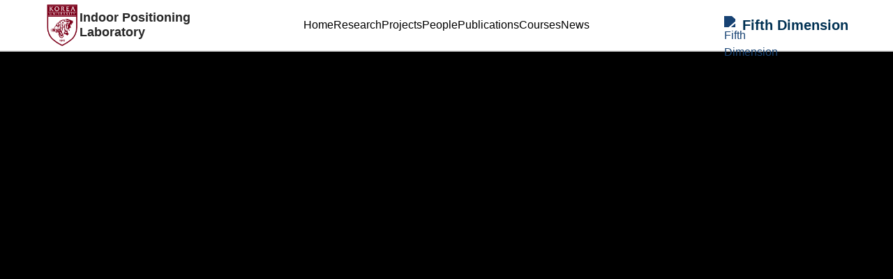

--- FILE ---
content_type: text/html; charset=utf-8
request_url: https://it.korea.ac.kr/engine/index.php?document_srl=2984&mid=board_TJva06&sort_index=regdate&order_type=desc
body_size: 487
content:
<!DOCTYPE html>
<html lang="en">
  <head>
    <meta charset="UTF-8" />
    <link rel="icon" type="image/svg+xml" href="/images/mark_.png" />
    <meta name="viewport" content="width=device-width, initial-scale=1.0" />
    <title>KOREA UNIVERSITY</title>
    <script type="module" crossorigin src="/assets/index-C2GR6HgJ.js"></script>
    <link rel="stylesheet" crossorigin href="/assets/index-CdAueEnU.css">
  </head>
  <body>
    <div id="root"></div>

  </body>
</html>
